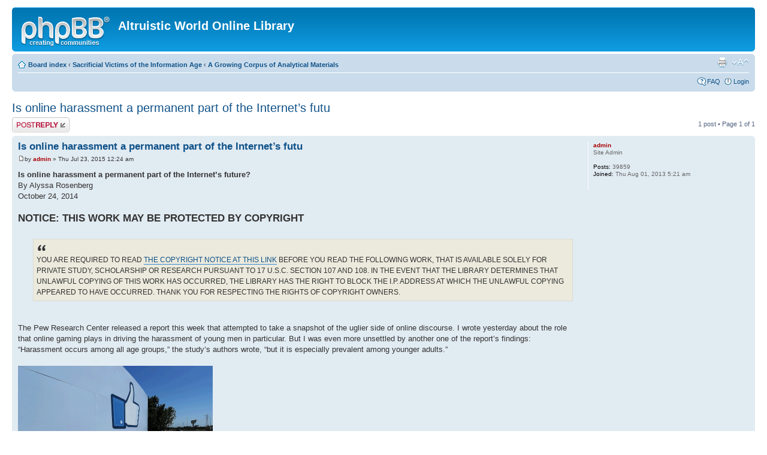

--- FILE ---
content_type: text/html; charset=UTF-8
request_url: https://survivorbb.rapeutation.com/viewtopic.php?f=6&t=1370
body_size: 8561
content:
<!DOCTYPE html PUBLIC "-//W3C//DTD XHTML 1.0 Strict//EN" "http://www.w3.org/TR/xhtml1/DTD/xhtml1-strict.dtd">
<html xmlns="http://www.w3.org/1999/xhtml" dir="ltr" lang="en-gb" xml:lang="en-gb">
<head>

<meta http-equiv="content-type" content="text/html; charset=UTF-8" />
<meta http-equiv="content-style-type" content="text/css" />
<meta http-equiv="content-language" content="en-gb" />
<meta http-equiv="imagetoolbar" content="no" />
<meta name="resource-type" content="document" />
<meta name="distribution" content="global" />
<meta name="keywords" content="" />
<meta name="description" content="" />

<title>Altruistic World Online Library &bull; View topic - Is online harassment a permanent part of the Internet’s futu</title>

<link rel="alternate" type="application/atom+xml" title="Feed - Altruistic World Online Library" href="https://survivorbb.rapeutation.com/feed.php" /><link rel="alternate" type="application/atom+xml" title="Feed - New Topics" href="https://survivorbb.rapeutation.com/feed.php?mode=topics" /><link rel="alternate" type="application/atom+xml" title="Feed - Forum - A Growing Corpus of Analytical Materials" href="https://survivorbb.rapeutation.com/feed.php?f=6" /><link rel="alternate" type="application/atom+xml" title="Feed - Topic - Is online harassment a permanent part of the Internet’s futu" href="https://survivorbb.rapeutation.com/feed.php?f=6&amp;t=1370" />

<!--
	phpBB style name: prosilver
	Based on style:   prosilver (this is the default phpBB3 style)
	Original author:  Tom Beddard ( http://www.subBlue.com/ )
	Modified by:
-->

<script type="text/javascript">
// <![CDATA[
	var jump_page = 'Enter the page number you wish to go to:';
	var on_page = '1';
	var per_page = '';
	var base_url = '';
	var style_cookie = 'phpBBstyle';
	var style_cookie_settings = '; path=/; domain=survivorbb.rapeutation.com';
	var onload_functions = new Array();
	var onunload_functions = new Array();

	

	/**
	* Find a member
	*/
	function find_username(url)
	{
		popup(url, 760, 570, '_usersearch');
		return false;
	}

	/**
	* New function for handling multiple calls to window.onload and window.unload by pentapenguin
	*/
	window.onload = function()
	{
		for (var i = 0; i < onload_functions.length; i++)
		{
			eval(onload_functions[i]);
		}
	};

	window.onunload = function()
	{
		for (var i = 0; i < onunload_functions.length; i++)
		{
			eval(onunload_functions[i]);
		}
	};

// ]]>
</script>
<script type="text/javascript" src="./styles/prosilver/template/styleswitcher.js"></script>
<script type="text/javascript" src="./styles/prosilver/template/forum_fn.js"></script>

<link href="./styles/prosilver/theme/print.css" rel="stylesheet" type="text/css" media="print" title="printonly" />
<link href="./style.php?id=1&amp;lang=en&amp;sid=9e28d979c8d49b4ff4d99a8f7aa1e640" rel="stylesheet" type="text/css" media="screen, projection" />

<link href="./styles/prosilver/theme/normal.css" rel="stylesheet" type="text/css" title="A" />
<link href="./styles/prosilver/theme/medium.css" rel="alternate stylesheet" type="text/css" title="A+" />
<link href="./styles/prosilver/theme/large.css" rel="alternate stylesheet" type="text/css" title="A++" />



</head>

<body id="phpbb" class="section-viewtopic ltr">

<div id="wrap">
	<a id="top" name="top" accesskey="t"></a>
	<div id="page-header">
		<div class="headerbar">
			<div class="inner"><span class="corners-top"><span></span></span>

			<div id="site-description">
				<a href="./index.php?sid=9e28d979c8d49b4ff4d99a8f7aa1e640" title="Board index" id="logo"><img src="./styles/prosilver/imageset/site_logo.gif" width="149" height="52" alt="" title="" /></a>
				<h1>Altruistic World Online Library</h1>
				<p></p>
				<p class="skiplink"><a href="#start_here">Skip to content</a></p>
			</div>

		

			<span class="corners-bottom"><span></span></span></div>
		</div>

		<div class="navbar">
			<div class="inner"><span class="corners-top"><span></span></span>

			<ul class="linklist navlinks">
				<li class="icon-home"><a href="./index.php?sid=9e28d979c8d49b4ff4d99a8f7aa1e640" accesskey="h">Board index</a>  <strong>&#8249;</strong> <a href="./viewforum.php?f=5&amp;sid=9e28d979c8d49b4ff4d99a8f7aa1e640">Sacrificial Victims of the Information Age</a> <strong>&#8249;</strong> <a href="./viewforum.php?f=6&amp;sid=9e28d979c8d49b4ff4d99a8f7aa1e640">A Growing Corpus of Analytical Materials</a></li>

				<li class="rightside"><a href="#" onclick="fontsizeup(); return false;" onkeypress="return fontsizeup(event);" class="fontsize" title="Change font size">Change font size</a></li>

				<li class="rightside"><a href="./viewtopic.php?f=6&amp;t=1370&amp;sid=9e28d979c8d49b4ff4d99a8f7aa1e640&amp;view=print" title="Print view" accesskey="p" class="print">Print view</a></li>
			</ul>

			

			<ul class="linklist rightside">
				<li class="icon-faq"><a href="./faq.php?sid=9e28d979c8d49b4ff4d99a8f7aa1e640" title="Frequently Asked Questions">FAQ</a></li>
				
					<li class="icon-logout"><a href="./ucp.php?mode=login&amp;sid=9e28d979c8d49b4ff4d99a8f7aa1e640" title="Login" accesskey="x">Login</a></li>
				
			</ul>

			<span class="corners-bottom"><span></span></span></div>
		</div>

	</div>

	<a name="start_here"></a>
	<div id="page-body">
		
<h2><a href="./viewtopic.php?f=6&amp;t=1370&amp;sid=9e28d979c8d49b4ff4d99a8f7aa1e640">Is online harassment a permanent part of the Internet’s futu</a></h2>
<!-- NOTE: remove the style="display: none" when you want to have the forum description on the topic body --><div style="display: none !important;">Gathered together in one place, for easy access, an agglomeration of writings and images relevant to the Rapeutation phenomenon.<br /></div>

<div class="topic-actions">

	<div class="buttons">
	
		<div class="reply-icon"><a href="./posting.php?mode=reply&amp;f=6&amp;t=1370&amp;sid=9e28d979c8d49b4ff4d99a8f7aa1e640" title="Post a reply"><span></span>Post a reply</a></div>
	
	</div>

	
		<div class="pagination">
			1 post
			 &bull; Page <strong>1</strong> of <strong>1</strong>
		</div>
	

</div>
<div class="clear"></div>


	<div id="p10051" class="post bg2">
		<div class="inner"><span class="corners-top"><span></span></span>

		<div class="postbody">
			

			<h3 class="first"><a href="#p10051">Is online harassment a permanent part of the Internet’s futu</a></h3>
			<p class="author"><a href="./viewtopic.php?p=10051&amp;sid=9e28d979c8d49b4ff4d99a8f7aa1e640#p10051"><img src="./styles/prosilver/imageset/icon_post_target.gif" width="11" height="9" alt="Post" title="Post" /></a>by <strong><a href="./memberlist.php?mode=viewprofile&amp;u=2&amp;sid=9e28d979c8d49b4ff4d99a8f7aa1e640" style="color: #AA0000;" class="username-coloured">admin</a></strong> &raquo; Thu Jul 23, 2015 12:24 am </p>

			

			<div class="content"><span style="font-weight: bold">Is online harassment a permanent part of the Internet’s future?</span><br />By Alyssa Rosenberg <br />October 24, 2014  <br /><br /><span style="font-size: 130%; line-height: 116%;"><span style="font-weight: bold">NOTICE: THIS WORK MAY BE PROTECTED BY COPYRIGHT</span></span><br /><br /><blockquote class="uncited"><div>YOU ARE REQUIRED TO READ <a href="https://survivorbb.rapeutation.com/viewtopic.php?f=14&amp;t=49" class="postlink">THE COPYRIGHT NOTICE AT THIS LINK</a> BEFORE YOU READ THE FOLLOWING WORK, THAT IS AVAILABLE SOLELY FOR PRIVATE STUDY, SCHOLARSHIP OR RESEARCH PURSUANT TO 17 U.S.C. SECTION 107 AND 108. IN THE EVENT THAT THE LIBRARY DETERMINES THAT UNLAWFUL COPYING OF THIS WORK HAS OCCURRED, THE LIBRARY HAS THE RIGHT TO BLOCK THE I.P. ADDRESS AT WHICH THE UNLAWFUL COPYING APPEARED TO HAVE OCCURRED. THANK YOU FOR RESPECTING THE RIGHTS OF COPYRIGHT OWNERS.</div></blockquote><br /><br />The Pew Research Center released a report this week that attempted to take a snapshot of the uglier side of online discourse. I wrote yesterday about the role that online gaming plays in driving the harassment of young men in particular. But I was even more unsettled by another one of the report’s findings: “Harassment occurs among all age groups,” the study’s authors wrote, “but it is especially prevalent among younger adults.”<br /><br /><img src="http://rapeutation.com/2GawkerEditorsResign.3i_small.gif" alt="Image" /><br /><span style="font-style: italic">The entrance to Facebook’s main campus in Menlo Park, Calif. (Robyn Beck/Agence France-Presse via Getty Images)</span><br /><br />To ask this question that comes naturally from these results is to risk a bout of kids-these-days-ism. But I will risk it: Is online harassment a phase we grow out of? Or will it be a permanent and growing part of our lives on the Internet?<br /><br /><a href="https://survivorbb.rapeutation.com/viewtopic.php?f=6&amp;t=1216" class="postlink">The Pew researchers, led by Maeve Duggan</a>, found that 40 percent of their 2,839 survey respondents reporting having been harassed, and 73 percent of them had observed the harassment of someone else.<br /><br />These figures would be disturbing enough on their own. But younger respondents reported higher rates of harassment than older adults did. If younger uses are early adopters of new technologies, should we brace ourselves for online conservations to get uglier?<br /><br />The differences between young Internet users and adults who go online as a whole are striking. Forty-nine percent of young people surveyed have been called “offensive names” online, compared with 27 percent percent of all adults surveyed. Twenty percent have been threatened with physical harm, though just 8 percent of all adults surveyed have had that experience. And 14 percent of respondents between ages 18 and 29 have experienced sustained harassment online. Only 7 percent of adults overall who were surveyed have been targeted in this way.<br /><br />Being young and female seems to make you a particular target. Twenty-six percent of female respondents between ages 18 and 24 have been stalked, and 25 percent have experienced online sexual harassment. Those rates of harassment are, respectively, 18 and 19 percentage points higher than those surveyed experienced as a whole.<br /><br />Online harassment is also concentrated in media that are more popular with younger users. Sixty-six percent of the respondents who reported being harassed said that their attacker’s barbs were delivered via social media, as compared with just 16 percent of users who said that they were harassed through messages sent to their personal e-mail accounts.<br /><br />“[Social media’s] popularity with younger internet users is especially tied to the high incidence of online harassment on social media sites and apps,” Duggan and her colleagues wrote. In other words: It is not social media that makes people cruel. Instead, people in the demographic experiencing the most cruelty are heavy users of social media, so harassment shows up more there than elsewhere.<br /><br /><span style="font-weight: bold">So what is going on here? It would be the oldest shtick in the columnist’s playbook for me to shove a pair of bifocals up the bridge of my nose and blame the youngsters for the coarsening of our culture. But if what we are witnessing is not so much a prolonged shaking-off of the language of that famous battlefield — the schoolyard — but a permanent, wearied acceptance of new levels of nastiness, that is worthwhile to know.</span><br /><br />“Because this is the first time we’ve looked in-depth at this topic, we don’t have any trend data to answer your questions,” Duggan wrote in an e-mail when I asked whether the harassment rates among young Internet users were a harbinger or a phase.<br /><br />Of course, the Internet is more than a wretched hive of scum and villainy.<br /><br /><span style="font-weight: bold">Duggan pointed me to a 2011 Pew study of Facebook usage, which concluded that “the typical internet user is more than twice as likely as others to feel that people can be trusted. Further, we found that Facebook users are even more likely to be trusting.” The researchers also found that Facebook was a conduit for so much emotional support that “for Facebook users, the additional boost is equivalent to about half the total support that the average American receives as a result of being married or cohabitating with a partner.”</span><br /><br />In the end, it may be that the Internet leaves us more open and vulnerable to the rest of the world, for both good and ill. Venturing online may mean exposing ourselves to the cruelties of strangers. (Most respondents in the most recent study told Pew that the person harassing them was either a complete stranger or that they were unsure of the real identity of their attacker.) Making ourselves available there also gives our friends an easy way to extend kindness to us and to express support when we are being harassed.<br /><br /><span style="font-style: italic">Alyssa Rosenberg blogs about pop culture for The Washington Post's Opinions section.</span></div>

			

		</div>

		
			<dl class="postprofile" id="profile10051">
			<dt>
				<a href="./memberlist.php?mode=viewprofile&amp;u=2&amp;sid=9e28d979c8d49b4ff4d99a8f7aa1e640" style="color: #AA0000;" class="username-coloured">admin</a>
			</dt>

			<dd>Site Admin</dd>

		<dd>&nbsp;</dd>

		<dd><strong>Posts:</strong> 39859</dd><dd><strong>Joined:</strong> Thu Aug 01, 2013 5:21 am</dd>

		</dl>
	

		<div class="back2top"><a href="#wrap" class="top" title="Top">Top</a></div>

		<span class="corners-bottom"><span></span></span></div>
	</div>

	<hr class="divider" />


<div class="topic-actions">
	<div class="buttons">
	
		<div class="reply-icon"><a href="./posting.php?mode=reply&amp;f=6&amp;t=1370&amp;sid=9e28d979c8d49b4ff4d99a8f7aa1e640" title="Post a reply"><span></span>Post a reply</a></div>
	
	</div>

	
		<div class="pagination">
			1 post
			 &bull; Page <strong>1</strong> of <strong>1</strong>
		</div>
	
</div>


	<p></p><p><a href="./viewforum.php?f=6&amp;sid=9e28d979c8d49b4ff4d99a8f7aa1e640" class="left-box left" accesskey="r">Return to A Growing Corpus of Analytical Materials</a></p>

	<form method="post" id="jumpbox" action="./viewforum.php?sid=9e28d979c8d49b4ff4d99a8f7aa1e640" onsubmit="if(this.f.value == -1){return false;}">

	
		<fieldset class="jumpbox">
	
			<label for="f" accesskey="j">Jump to:</label>
			<select name="f" id="f" onchange="if(this.options[this.selectedIndex].value != -1){ document.forms['jumpbox'].submit() }">
			
				<option value="-1">Select a forum</option>
			<option value="-1">------------------</option>
				<option value="14">Library Notice</option>
			
				<option value="5">Sacrificial Victims of the Information Age</option>
			
				<option value="6" selected="selected">&nbsp; &nbsp;A Growing Corpus of Analytical Materials</option>
			
				<option value="13">Carry On with Carreon</option>
			
				<option value="21">Our Wild World</option>
			
				<option value="176">&nbsp; &nbsp;THE COMING WAR WITH RUSSIA</option>
			
				<option value="58">&nbsp; &nbsp;Another View on 9/11</option>
			
				<option value="22">&nbsp; &nbsp;Ancien Regime</option>
			
				<option value="220">&nbsp; &nbsp;Art &amp; Intellect</option>
			
				<option value="60">&nbsp; &nbsp;Articles &amp; Essays</option>
			
				<option value="178">&nbsp; &nbsp;Biography/Autobiography/Memoirs</option>
			
				<option value="182">&nbsp; &nbsp;Book Reviews</option>
			
				<option value="193">&nbsp; &nbsp;Cartoons</option>
			
				<option value="162">&nbsp; &nbsp;Charity Fraud -- It's All About Bears and Cancer</option>
			
				<option value="214">&nbsp; &nbsp;Color Revolutions</option>
			
				<option value="200">&nbsp; &nbsp;Corporate Crime</option>
			
				<option value="221">&nbsp; &nbsp;Correcting Nazi Revisionism</option>
			
				<option value="190">&nbsp; &nbsp;Declassified Documents</option>
			
				<option value="116">&nbsp; &nbsp;Fiction</option>
			
				<option value="211">&nbsp; &nbsp;FOIA Requests</option>
			
				<option value="198">&nbsp; &nbsp;Good News</option>
			
				<option value="194">&nbsp; &nbsp;Health</option>
			
				<option value="179">&nbsp; &nbsp;Illustrated Screenplays</option>
			
				<option value="98">&nbsp; &nbsp;Intellectual Property</option>
			
				<option value="210">&nbsp; &nbsp;International Human Rights</option>
			
				<option value="212">&nbsp; &nbsp;Interviews</option>
			
				<option value="32">&nbsp; &nbsp;Investigations of Government</option>
			
				<option value="225">&nbsp; &nbsp;Legal Injustice</option>
			
				<option value="202">&nbsp; &nbsp;Little Movies</option>
			
				<option value="184">&nbsp; &nbsp;Mass Murderers</option>
			
				<option value="185">&nbsp; &nbsp;Media Violence</option>
			
				<option value="7">&nbsp; &nbsp;Media Violence Studies</option>
			
				<option value="181">&nbsp; &nbsp;Miscellaneous</option>
			
				<option value="196">&nbsp; &nbsp;Misogyny</option>
			
				<option value="90">&nbsp; &nbsp;Ralph Nader</option>
			
				<option value="111">&nbsp; &nbsp;News Articles</option>
			
				<option value="222">&nbsp; &nbsp;Non-Fiction</option>
			
				<option value="175">&nbsp; &nbsp;Peace Initiatives</option>
			
				<option value="191">&nbsp; &nbsp;Perverts in the Sun</option>
			
				<option value="117">&nbsp; &nbsp;Philosophy</option>
			
				<option value="183">&nbsp; &nbsp;Planet on Fire</option>
			
				<option value="205">&nbsp; &nbsp;Poetry</option>
			
				<option value="189">&nbsp; &nbsp;Police Corruption: The Crime Starts When the Cops Show Up</option>
			
				<option value="24">&nbsp; &nbsp;Political Science</option>
			
				<option value="213">&nbsp; &nbsp;Propaganda</option>
			
				<option value="173">&nbsp; &nbsp;Psychology</option>
			
				<option value="192">&nbsp; &nbsp;Publishers vs. Libraries, With EBooks as the Battleground and Ownership as the Prize</option>
			
				<option value="207">&nbsp; &nbsp;Reconciliation of Opposites</option>
			
				<option value="174">&nbsp; &nbsp;Religion and Cults</option>
			
				<option value="195">&nbsp; &nbsp;Reports</option>
			
				<option value="227">&nbsp; &nbsp;Sacrifice Virgins, Get World by the Balls: The Mossad's Lolita Gambit</option>
			
				<option value="23">&nbsp; &nbsp;Sadism</option>
			
				<option value="180">&nbsp; &nbsp;Scholar's Jukebox</option>
			
				<option value="61">&nbsp; &nbsp;Science</option>
			
				<option value="177">&nbsp; &nbsp;Science Fiction</option>
			
				<option value="209">&nbsp; &nbsp;Short Stories</option>
			
				<option value="187">&nbsp; &nbsp;Slavery 2.0: Racist Cops and the Prison Industrial Complex</option>
			
				<option value="208">&nbsp; &nbsp;Symbols</option>
			
				<option value="89">&nbsp; &nbsp;The First Sex (All Embryos are Girls)</option>
			
				<option value="216">&nbsp; &nbsp;The Tautological Nature of the Mind</option>
			
				<option value="197">&nbsp; &nbsp;Third Parties</option>
			
				<option value="199">&nbsp; &nbsp;Unemployment Statistics</option>
			
				<option value="206">&nbsp; &nbsp;United States Government Crime</option>
			
				<option value="218">&nbsp; &nbsp;Wackenhut / Inslaw Promis Software / Arkansas-Contra</option>
			
				<option value="217">&nbsp; &nbsp;YouTube Picks</option>
			
				<option value="219">&nbsp; &nbsp;Wikileaks</option>
			
				<option value="223">Rapeutation Archive</option>
			
				<option value="33">&nbsp; &nbsp;Blood On Their Hands!</option>
			
				<option value="126">&nbsp; &nbsp;&nbsp; &nbsp;Andrew Cain</option>
			
				<option value="135">&nbsp; &nbsp;&nbsp; &nbsp;Jon Carmichael</option>
			
				<option value="215">&nbsp; &nbsp;&nbsp; &nbsp;Prof. Andres Carrasco</option>
			
				<option value="34">&nbsp; &nbsp;&nbsp; &nbsp;John W. Dozier</option>
			
				<option value="129">&nbsp; &nbsp;&nbsp; &nbsp;Ryan Halliton</option>
			
				<option value="130">&nbsp; &nbsp;&nbsp; &nbsp;Montana Lance</option>
			
				<option value="134">&nbsp; &nbsp;&nbsp; &nbsp;Tyler Long</option>
			
				<option value="69">&nbsp; &nbsp;&nbsp; &nbsp;Megan Meier</option>
			
				<option value="66">&nbsp; &nbsp;&nbsp; &nbsp;Rebecca Ann Sedwick</option>
			
				<option value="133">&nbsp; &nbsp;&nbsp; &nbsp;Ty Smalley</option>
			
				<option value="131">&nbsp; &nbsp;&nbsp; &nbsp;Brandon Swartwood</option>
			
				<option value="35">&nbsp; &nbsp;&nbsp; &nbsp;Aleksey Garber Vayner</option>
			
				<option value="132">&nbsp; &nbsp;&nbsp; &nbsp;Scott Wells</option>
			
				<option value="142">&nbsp; &nbsp;&nbsp; &nbsp;Jessica Laney</option>
			
				<option value="102">&nbsp; &nbsp;Decent People</option>
			
				<option value="107">&nbsp; &nbsp;&nbsp; &nbsp;Anthony Brunelli, Gallery Owner</option>
			
				<option value="103">&nbsp; &nbsp;&nbsp; &nbsp;Elizabeth Cohen, Columnist The Press &amp; Sun Bulletin</option>
			
				<option value="106">&nbsp; &nbsp;&nbsp; &nbsp;Tom Forrest</option>
			
				<option value="105">&nbsp; &nbsp;&nbsp; &nbsp;Arlo Gilbert</option>
			
				<option value="104">&nbsp; &nbsp;&nbsp; &nbsp;Michael Kimmelman, Chief Art Critic, NYT</option>
			
				<option value="163">&nbsp; &nbsp;&nbsp; &nbsp;Jewish Voice for Peace</option>
			
				<option value="155">&nbsp; &nbsp;&nbsp; &nbsp;C. Clark Kissinger</option>
			
				<option value="120">&nbsp; &nbsp;&nbsp; &nbsp;Steve Pokin</option>
			
				<option value="108">&nbsp; &nbsp;&nbsp; &nbsp;Stuart Simpson, Art Collector</option>
			
				<option value="115">&nbsp; &nbsp;&nbsp; &nbsp;Jackie Wescott, Marla Collector</option>
			
				<option value="8">&nbsp; &nbsp;Rapeutationists</option>
			
				<option value="25">&nbsp; &nbsp;&nbsp; &nbsp;AboveTheLaw.com</option>
			
				<option value="50">&nbsp; &nbsp;&nbsp; &nbsp;Amy Alkon</option>
			
				<option value="186">&nbsp; &nbsp;&nbsp; &nbsp;Anonymous Coward</option>
			
				<option value="119">&nbsp; &nbsp;&nbsp; &nbsp;Amir Bar-Lev</option>
			
				<option value="56">&nbsp; &nbsp;&nbsp; &nbsp;Jordan Bass</option>
			
				<option value="38">&nbsp; &nbsp;&nbsp; &nbsp;Chris Beam</option>
			
				<option value="151">&nbsp; &nbsp;&nbsp; &nbsp;Buzz Bissinger, Pulitzer Prize Winning Journalist</option>
			
				<option value="136">&nbsp; &nbsp;&nbsp; &nbsp;Ann Bransom</option>
			
				<option value="93">&nbsp; &nbsp;&nbsp; &nbsp;Jack L. Brown</option>
			
				<option value="154">&nbsp; &nbsp;&nbsp; &nbsp;Stu Bykofsky, Philadelphia Daily News</option>
			
				<option value="43">&nbsp; &nbsp;&nbsp; &nbsp;John Carney</option>
			
				<option value="62">&nbsp; &nbsp;&nbsp; &nbsp;Michael Caron</option>
			
				<option value="55">&nbsp; &nbsp;&nbsp; &nbsp;Michaela Cooper</option>
			
				<option value="27">&nbsp; &nbsp;&nbsp; &nbsp;Jessica Cutler</option>
			
				<option value="70">&nbsp; &nbsp;&nbsp; &nbsp;Lori Drew</option>
			
				<option value="77">&nbsp; &nbsp;&nbsp; &nbsp;DrTdaxp</option>
			
				<option value="156">&nbsp; &nbsp;&nbsp; &nbsp;Federal Bureau of Investigation (FBI)</option>
			
				<option value="170">&nbsp; &nbsp;&nbsp; &nbsp;FreeRepublic.com</option>
			
				<option value="82">&nbsp; &nbsp;&nbsp; &nbsp;Scott Greenfield</option>
			
				<option value="41">&nbsp; &nbsp;&nbsp; &nbsp;Dan Haley</option>
			
				<option value="47">&nbsp; &nbsp;&nbsp; &nbsp;Kashmir Hill</option>
			
				<option value="9">&nbsp; &nbsp;&nbsp; &nbsp;Matthew Inman</option>
			
				<option value="45">&nbsp; &nbsp;&nbsp; &nbsp;IvyGate</option>
			
				<option value="57">&nbsp; &nbsp;&nbsp; &nbsp;Travis R. Kavulla</option>
			
				<option value="39">&nbsp; &nbsp;&nbsp; &nbsp;Alex Klein</option>
			
				<option value="63">&nbsp; &nbsp;&nbsp; &nbsp;Francois Labarre</option>
			
				<option value="64">&nbsp; &nbsp;&nbsp; &nbsp;Jerome Laflamme</option>
			
				<option value="127">&nbsp; &nbsp;&nbsp; &nbsp;Latah County Sheriff's Office</option>
			
				<option value="83">&nbsp; &nbsp;&nbsp; &nbsp;Paul Levy</option>
			
				<option value="79">&nbsp; &nbsp;&nbsp; &nbsp;Kai Ma</option>
			
				<option value="88">&nbsp; &nbsp;&nbsp; &nbsp;Mike Masnick</option>
			
				<option value="15">&nbsp; &nbsp;&nbsp; &nbsp;Robert Stacy McCain</option>
			
				<option value="80">&nbsp; &nbsp;&nbsp; &nbsp;P.Z. Myers</option>
			
				<option value="42">&nbsp; &nbsp;&nbsp; &nbsp;Hal Parker</option>
			
				<option value="118">&nbsp; &nbsp;&nbsp; &nbsp;Jane Pauley</option>
			
				<option value="81">&nbsp; &nbsp;&nbsp; &nbsp;Marc Randazza</option>
			
				<option value="10">&nbsp; &nbsp;&nbsp; &nbsp;Christopher Recouvreur</option>
			
				<option value="65">&nbsp; &nbsp;&nbsp; &nbsp;Jean-Michel Rheault</option>
			
				<option value="46">&nbsp; &nbsp;&nbsp; &nbsp;Ronald J. Riley</option>
			
				<option value="68">&nbsp; &nbsp;&nbsp; &nbsp;Katelyn Roman</option>
			
				<option value="100">&nbsp; &nbsp;&nbsp; &nbsp;Charlie Rose</option>
			
				<option value="40">&nbsp; &nbsp;&nbsp; &nbsp;Robyn Schneider</option>
			
				<option value="67">&nbsp; &nbsp;&nbsp; &nbsp;Guadelupe Shaw</option>
			
				<option value="31">&nbsp; &nbsp;&nbsp; &nbsp;Bob Smith</option>
			
				<option value="37">&nbsp; &nbsp;&nbsp; &nbsp;Nick Summers</option>
			
				<option value="78">&nbsp; &nbsp;&nbsp; &nbsp;Emma Teitel</option>
			
				<option value="36">&nbsp; &nbsp;&nbsp; &nbsp;J.K. Trotter</option>
			
				<option value="84">&nbsp; &nbsp;&nbsp; &nbsp;Eric Turkewitz</option>
			
				<option value="137">&nbsp; &nbsp;&nbsp; &nbsp;Nicholas Weaver</option>
			
				<option value="51">&nbsp; &nbsp;&nbsp; &nbsp;Kenneth Paul White (Popehat)</option>
			
				<option value="26">&nbsp; &nbsp;&nbsp; &nbsp;Wikipedia</option>
			
				<option value="101">&nbsp; &nbsp;&nbsp; &nbsp;Ellen Winner, Child Psychologist</option>
			
				<option value="16">&nbsp; &nbsp;Rapeutation Victims</option>
			
				<option value="152">&nbsp; &nbsp;&nbsp; &nbsp;Mumia Abu-Jamal</option>
			
				<option value="164">&nbsp; &nbsp;&nbsp; &nbsp;Hannah Arendt</option>
			
				<option value="30">&nbsp; &nbsp;&nbsp; &nbsp;Ellen Batzel</option>
			
				<option value="204">&nbsp; &nbsp;&nbsp; &nbsp;Judi Bari and Darryl Cherney</option>
			
				<option value="158">&nbsp; &nbsp;&nbsp; &nbsp;Ralph Branca</option>
			
				<option value="160">&nbsp; &nbsp;&nbsp; &nbsp;Aaron Burr, Vice-President</option>
			
				<option value="122">&nbsp; &nbsp;&nbsp; &nbsp;Charles Carreon, Tara Carreon, and Family</option>
			
				<option value="203">&nbsp; &nbsp;&nbsp; &nbsp;Charlie Chaplin</option>
			
				<option value="166">&nbsp; &nbsp;&nbsp; &nbsp;Dixie Chicks</option>
			
				<option value="161">&nbsp; &nbsp;&nbsp; &nbsp;Edward Drinker Cope</option>
			
				<option value="18">&nbsp; &nbsp;&nbsp; &nbsp;John W. Dozier</option>
			
				<option value="159">&nbsp; &nbsp;&nbsp; &nbsp;Pablo Ferro</option>
			
				<option value="169">&nbsp; &nbsp;&nbsp; &nbsp;Jane Fonda</option>
			
				<option value="92">&nbsp; &nbsp;&nbsp; &nbsp;Thomas Freyer</option>
			
				<option value="149">&nbsp; &nbsp;&nbsp; &nbsp;George Galloway</option>
			
				<option value="17">&nbsp; &nbsp;&nbsp; &nbsp;Sarah Grunfeld</option>
			
				<option value="188">&nbsp; &nbsp;&nbsp; &nbsp;Anita Hill</option>
			
				<option value="48">&nbsp; &nbsp;&nbsp; &nbsp;Thedala Magee</option>
			
				<option value="147">&nbsp; &nbsp;&nbsp; &nbsp;Pete Matsko</option>
			
				<option value="168">&nbsp; &nbsp;&nbsp; &nbsp;Edvard Munch</option>
			
				<option value="145">&nbsp; &nbsp;&nbsp; &nbsp;Ralph Nader</option>
			
				<option value="99">&nbsp; &nbsp;&nbsp; &nbsp;Marla Olmstead, Laura Olmstead, and Mark Olmstead</option>
			
				<option value="146">&nbsp; &nbsp;&nbsp; &nbsp;Elio Petri</option>
			
				<option value="44">&nbsp; &nbsp;&nbsp; &nbsp;Ghyslain Raza</option>
			
				<option value="49">&nbsp; &nbsp;&nbsp; &nbsp;Vicki Roberts</option>
			
				<option value="52">&nbsp; &nbsp;&nbsp; &nbsp;Howard Ray Schechter</option>
			
				<option value="157">&nbsp; &nbsp;&nbsp; &nbsp;Jean Seberg</option>
			
				<option value="53">&nbsp; &nbsp;&nbsp; &nbsp;John Seigenthaler</option>
			
				<option value="167">&nbsp; &nbsp;&nbsp; &nbsp;Charlie Sheen</option>
			
				<option value="143">&nbsp; &nbsp;&nbsp; &nbsp;Roger Shuler</option>
			
				<option value="19">&nbsp; &nbsp;&nbsp; &nbsp;Dawn Simorangkir</option>
			
				<option value="29">&nbsp; &nbsp;&nbsp; &nbsp;Robert Steinbuch</option>
			
				<option value="148">&nbsp; &nbsp;&nbsp; &nbsp;Barbra Streisand</option>
			
				<option value="153">&nbsp; &nbsp;&nbsp; &nbsp;James F. Tracy</option>
			
				<option value="28">&nbsp; &nbsp;&nbsp; &nbsp;Aleksey Garber Vayner</option>
			
				<option value="150">&nbsp; &nbsp;&nbsp; &nbsp;Loreta Velazquez</option>
			
				<option value="165">&nbsp; &nbsp;&nbsp; &nbsp;Gary Webb</option>
			
				<option value="144">&nbsp; &nbsp;&nbsp; &nbsp;Fredric Wertham, M.D.</option>
			
				<option value="12">&nbsp; &nbsp;Soundtracks</option>
			
				<option value="11">&nbsp; &nbsp;Still Videos and Transcripts</option>
			
				<option value="172">&nbsp; &nbsp;Collateral Victims</option>
			
				<option value="71">&nbsp; &nbsp;The Free Speech Mafia</option>
			
				<option value="95">&nbsp; &nbsp;&nbsp; &nbsp;American Enterprise Institute</option>
			
				<option value="96">&nbsp; &nbsp;&nbsp; &nbsp;&nbsp; &nbsp;Andrew C. McCarthy</option>
			
				<option value="72">&nbsp; &nbsp;&nbsp; &nbsp;Tim Cushing</option>
			
				<option value="91">&nbsp; &nbsp;&nbsp; &nbsp;Scott Greenfield</option>
			
				<option value="73">&nbsp; &nbsp;&nbsp; &nbsp;Kashmir Hill</option>
			
				<option value="97">&nbsp; &nbsp;&nbsp; &nbsp;Andrew C. McCarthy</option>
			
				<option value="94">&nbsp; &nbsp;&nbsp; &nbsp;Glenn Reynolds</option>
			
				<option value="76">&nbsp; &nbsp;&nbsp; &nbsp;Eugene Volokh</option>
			
				<option value="74">&nbsp; &nbsp;&nbsp; &nbsp;Kenneth Paul White (Popehat.com)</option>
			
			</select>
			<input type="submit" value="Go" class="button2" />
		</fieldset>
	</form>


	<h3>Who is online</h3>
	<p>Users browsing this forum: No registered users and 17 guests</p>
</div>

<div id="page-footer">

	<div class="navbar">
		<div class="inner"><span class="corners-top"><span></span></span>

		<ul class="linklist">
			<li class="icon-home"><a href="./index.php?sid=9e28d979c8d49b4ff4d99a8f7aa1e640" accesskey="h">Board index</a></li>
				
			<li class="rightside"><a href="./memberlist.php?mode=leaders&amp;sid=9e28d979c8d49b4ff4d99a8f7aa1e640">The team</a> &bull; <a href="./ucp.php?mode=delete_cookies&amp;sid=9e28d979c8d49b4ff4d99a8f7aa1e640">Delete all board cookies</a> &bull; All times are UTC </li>
		</ul>

		<span class="corners-bottom"><span></span></span></div>
	</div>

	<div class="copyright">Powered by <a href="https://www.phpbb.com/">phpBB</a>&reg; Forum Software &copy; phpBB Group
		
	</div>
</div>

</div>

<div>
	<a id="bottom" name="bottom" accesskey="z"></a>
	
</div>

<script defer src="https://static.cloudflareinsights.com/beacon.min.js/vcd15cbe7772f49c399c6a5babf22c1241717689176015" integrity="sha512-ZpsOmlRQV6y907TI0dKBHq9Md29nnaEIPlkf84rnaERnq6zvWvPUqr2ft8M1aS28oN72PdrCzSjY4U6VaAw1EQ==" data-cf-beacon='{"version":"2024.11.0","token":"eb0afabea4fe4bde96a706536142216d","r":1,"server_timing":{"name":{"cfCacheStatus":true,"cfEdge":true,"cfExtPri":true,"cfL4":true,"cfOrigin":true,"cfSpeedBrain":true},"location_startswith":null}}' crossorigin="anonymous"></script>
</body>
</html>